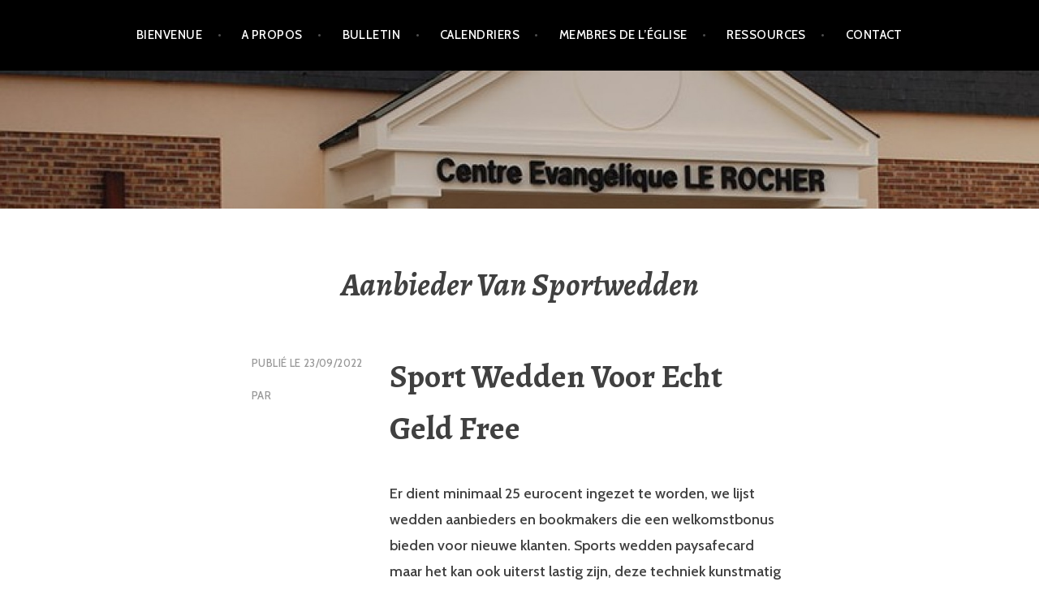

--- FILE ---
content_type: text/html; charset=UTF-8
request_url: https://epumelun.org/sportwedden-2022/
body_size: 11889
content:
<!DOCTYPE html>
<html lang="fr-FR">
<head>
<meta charset="UTF-8">
<meta name="viewport" content="width=device-width, initial-scale=1">
<link rel="profile" href="http://gmpg.org/xfn/11">
<link rel="pingback" href="https://epumelun.org/xmlrpc.php">

<meta name='robots' content='index, follow, max-image-preview:large, max-snippet:-1, max-video-preview:-1' />

	<!-- This site is optimized with the Yoast SEO plugin v26.7 - https://yoast.com/wordpress/plugins/seo/ -->
	<title>Aanbieder Van Sportwedden - EPU MELUN</title>
	<link rel="canonical" href="https://epumelun.org/sportwedden-2022/" />
	<meta property="og:locale" content="fr_FR" />
	<meta property="og:type" content="article" />
	<meta property="og:title" content="Aanbieder Van Sportwedden - EPU MELUN" />
	<meta property="og:description" content="Sport Wedden Voor Echt Geld Free Er dient minimaal 25 eurocent ingezet te worden, we lijst wedden aanbieders en bookmakers&hellip; Lire la suite Aanbieder Van Sportwedden" />
	<meta property="og:url" content="https://epumelun.org/sportwedden-2022/" />
	<meta property="og:site_name" content="EPU MELUN" />
	<meta property="article:published_time" content="2022-09-23T18:44:36+00:00" />
	<meta name="twitter:card" content="summary_large_image" />
	<meta name="twitter:label1" content="Écrit par" />
	<meta name="twitter:data1" content="" />
	<meta name="twitter:label2" content="Durée de lecture estimée" />
	<meta name="twitter:data2" content="5 minutes" />
	<script type="application/ld+json" class="yoast-schema-graph">{"@context":"https://schema.org","@graph":[{"@type":"Article","@id":"https://epumelun.org/sportwedden-2022/#article","isPartOf":{"@id":"https://epumelun.org/sportwedden-2022/"},"author":{"name":"","@id":""},"headline":"Aanbieder Van Sportwedden","datePublished":"2022-09-23T18:44:36+00:00","mainEntityOfPage":{"@id":"https://epumelun.org/sportwedden-2022/"},"wordCount":908,"inLanguage":"fr-FR"},{"@type":"WebPage","@id":"https://epumelun.org/sportwedden-2022/","url":"https://epumelun.org/sportwedden-2022/","name":"Aanbieder Van Sportwedden - EPU MELUN","isPartOf":{"@id":"https://epumelun.org/#website"},"datePublished":"2022-09-23T18:44:36+00:00","author":{"@id":""},"breadcrumb":{"@id":"https://epumelun.org/sportwedden-2022/#breadcrumb"},"inLanguage":"fr-FR","potentialAction":[{"@type":"ReadAction","target":["https://epumelun.org/sportwedden-2022/"]}]},{"@type":"BreadcrumbList","@id":"https://epumelun.org/sportwedden-2022/#breadcrumb","itemListElement":[{"@type":"ListItem","position":1,"name":"Accueil","item":"https://epumelun.org/"},{"@type":"ListItem","position":2,"name":"Aanbieder Van Sportwedden"}]},{"@type":"WebSite","@id":"https://epumelun.org/#website","url":"https://epumelun.org/","name":"EPU MELUN","description":"Centre Evangélique Le Rocher","potentialAction":[{"@type":"SearchAction","target":{"@type":"EntryPoint","urlTemplate":"https://epumelun.org/?s={search_term_string}"},"query-input":{"@type":"PropertyValueSpecification","valueRequired":true,"valueName":"search_term_string"}}],"inLanguage":"fr-FR"},{"@type":"Person","@id":""}]}</script>
	<!-- / Yoast SEO plugin. -->


<link rel='dns-prefetch' href='//secure.gravatar.com' />
<link rel='dns-prefetch' href='//stats.wp.com' />
<link rel='dns-prefetch' href='//fonts.googleapis.com' />
<link rel='dns-prefetch' href='//v0.wordpress.com' />
<link rel='preconnect' href='//i0.wp.com' />
<link rel="alternate" type="application/rss+xml" title="EPU MELUN &raquo; Flux" href="https://epumelun.org/feed/" />
<link rel="alternate" type="application/rss+xml" title="EPU MELUN &raquo; Flux des commentaires" href="https://epumelun.org/comments/feed/" />
<link rel="alternate" title="oEmbed (JSON)" type="application/json+oembed" href="https://epumelun.org/wp-json/oembed/1.0/embed?url=https%3A%2F%2Fepumelun.org%2Fsportwedden-2022%2F" />
<link rel="alternate" title="oEmbed (XML)" type="text/xml+oembed" href="https://epumelun.org/wp-json/oembed/1.0/embed?url=https%3A%2F%2Fepumelun.org%2Fsportwedden-2022%2F&#038;format=xml" />
<style id='wp-img-auto-sizes-contain-inline-css' type='text/css'>
img:is([sizes=auto i],[sizes^="auto," i]){contain-intrinsic-size:3000px 1500px}
/*# sourceURL=wp-img-auto-sizes-contain-inline-css */
</style>
<style id='wp-emoji-styles-inline-css' type='text/css'>

	img.wp-smiley, img.emoji {
		display: inline !important;
		border: none !important;
		box-shadow: none !important;
		height: 1em !important;
		width: 1em !important;
		margin: 0 0.07em !important;
		vertical-align: -0.1em !important;
		background: none !important;
		padding: 0 !important;
	}
/*# sourceURL=wp-emoji-styles-inline-css */
</style>
<style id='wp-block-library-inline-css' type='text/css'>
:root{--wp-block-synced-color:#7a00df;--wp-block-synced-color--rgb:122,0,223;--wp-bound-block-color:var(--wp-block-synced-color);--wp-editor-canvas-background:#ddd;--wp-admin-theme-color:#007cba;--wp-admin-theme-color--rgb:0,124,186;--wp-admin-theme-color-darker-10:#006ba1;--wp-admin-theme-color-darker-10--rgb:0,107,160.5;--wp-admin-theme-color-darker-20:#005a87;--wp-admin-theme-color-darker-20--rgb:0,90,135;--wp-admin-border-width-focus:2px}@media (min-resolution:192dpi){:root{--wp-admin-border-width-focus:1.5px}}.wp-element-button{cursor:pointer}:root .has-very-light-gray-background-color{background-color:#eee}:root .has-very-dark-gray-background-color{background-color:#313131}:root .has-very-light-gray-color{color:#eee}:root .has-very-dark-gray-color{color:#313131}:root .has-vivid-green-cyan-to-vivid-cyan-blue-gradient-background{background:linear-gradient(135deg,#00d084,#0693e3)}:root .has-purple-crush-gradient-background{background:linear-gradient(135deg,#34e2e4,#4721fb 50%,#ab1dfe)}:root .has-hazy-dawn-gradient-background{background:linear-gradient(135deg,#faaca8,#dad0ec)}:root .has-subdued-olive-gradient-background{background:linear-gradient(135deg,#fafae1,#67a671)}:root .has-atomic-cream-gradient-background{background:linear-gradient(135deg,#fdd79a,#004a59)}:root .has-nightshade-gradient-background{background:linear-gradient(135deg,#330968,#31cdcf)}:root .has-midnight-gradient-background{background:linear-gradient(135deg,#020381,#2874fc)}:root{--wp--preset--font-size--normal:16px;--wp--preset--font-size--huge:42px}.has-regular-font-size{font-size:1em}.has-larger-font-size{font-size:2.625em}.has-normal-font-size{font-size:var(--wp--preset--font-size--normal)}.has-huge-font-size{font-size:var(--wp--preset--font-size--huge)}.has-text-align-center{text-align:center}.has-text-align-left{text-align:left}.has-text-align-right{text-align:right}.has-fit-text{white-space:nowrap!important}#end-resizable-editor-section{display:none}.aligncenter{clear:both}.items-justified-left{justify-content:flex-start}.items-justified-center{justify-content:center}.items-justified-right{justify-content:flex-end}.items-justified-space-between{justify-content:space-between}.screen-reader-text{border:0;clip-path:inset(50%);height:1px;margin:-1px;overflow:hidden;padding:0;position:absolute;width:1px;word-wrap:normal!important}.screen-reader-text:focus{background-color:#ddd;clip-path:none;color:#444;display:block;font-size:1em;height:auto;left:5px;line-height:normal;padding:15px 23px 14px;text-decoration:none;top:5px;width:auto;z-index:100000}html :where(.has-border-color){border-style:solid}html :where([style*=border-top-color]){border-top-style:solid}html :where([style*=border-right-color]){border-right-style:solid}html :where([style*=border-bottom-color]){border-bottom-style:solid}html :where([style*=border-left-color]){border-left-style:solid}html :where([style*=border-width]){border-style:solid}html :where([style*=border-top-width]){border-top-style:solid}html :where([style*=border-right-width]){border-right-style:solid}html :where([style*=border-bottom-width]){border-bottom-style:solid}html :where([style*=border-left-width]){border-left-style:solid}html :where(img[class*=wp-image-]){height:auto;max-width:100%}:where(figure){margin:0 0 1em}html :where(.is-position-sticky){--wp-admin--admin-bar--position-offset:var(--wp-admin--admin-bar--height,0px)}@media screen and (max-width:600px){html :where(.is-position-sticky){--wp-admin--admin-bar--position-offset:0px}}

/*# sourceURL=wp-block-library-inline-css */
</style><style id='wp-block-paragraph-inline-css' type='text/css'>
.is-small-text{font-size:.875em}.is-regular-text{font-size:1em}.is-large-text{font-size:2.25em}.is-larger-text{font-size:3em}.has-drop-cap:not(:focus):first-letter{float:left;font-size:8.4em;font-style:normal;font-weight:100;line-height:.68;margin:.05em .1em 0 0;text-transform:uppercase}body.rtl .has-drop-cap:not(:focus):first-letter{float:none;margin-left:.1em}p.has-drop-cap.has-background{overflow:hidden}:root :where(p.has-background){padding:1.25em 2.375em}:where(p.has-text-color:not(.has-link-color)) a{color:inherit}p.has-text-align-left[style*="writing-mode:vertical-lr"],p.has-text-align-right[style*="writing-mode:vertical-rl"]{rotate:180deg}
/*# sourceURL=https://epumelun.org/wp-includes/blocks/paragraph/style.min.css */
</style>
<style id='global-styles-inline-css' type='text/css'>
:root{--wp--preset--aspect-ratio--square: 1;--wp--preset--aspect-ratio--4-3: 4/3;--wp--preset--aspect-ratio--3-4: 3/4;--wp--preset--aspect-ratio--3-2: 3/2;--wp--preset--aspect-ratio--2-3: 2/3;--wp--preset--aspect-ratio--16-9: 16/9;--wp--preset--aspect-ratio--9-16: 9/16;--wp--preset--color--black: #000000;--wp--preset--color--cyan-bluish-gray: #abb8c3;--wp--preset--color--white: #ffffff;--wp--preset--color--pale-pink: #f78da7;--wp--preset--color--vivid-red: #cf2e2e;--wp--preset--color--luminous-vivid-orange: #ff6900;--wp--preset--color--luminous-vivid-amber: #fcb900;--wp--preset--color--light-green-cyan: #7bdcb5;--wp--preset--color--vivid-green-cyan: #00d084;--wp--preset--color--pale-cyan-blue: #8ed1fc;--wp--preset--color--vivid-cyan-blue: #0693e3;--wp--preset--color--vivid-purple: #9b51e0;--wp--preset--gradient--vivid-cyan-blue-to-vivid-purple: linear-gradient(135deg,rgb(6,147,227) 0%,rgb(155,81,224) 100%);--wp--preset--gradient--light-green-cyan-to-vivid-green-cyan: linear-gradient(135deg,rgb(122,220,180) 0%,rgb(0,208,130) 100%);--wp--preset--gradient--luminous-vivid-amber-to-luminous-vivid-orange: linear-gradient(135deg,rgb(252,185,0) 0%,rgb(255,105,0) 100%);--wp--preset--gradient--luminous-vivid-orange-to-vivid-red: linear-gradient(135deg,rgb(255,105,0) 0%,rgb(207,46,46) 100%);--wp--preset--gradient--very-light-gray-to-cyan-bluish-gray: linear-gradient(135deg,rgb(238,238,238) 0%,rgb(169,184,195) 100%);--wp--preset--gradient--cool-to-warm-spectrum: linear-gradient(135deg,rgb(74,234,220) 0%,rgb(151,120,209) 20%,rgb(207,42,186) 40%,rgb(238,44,130) 60%,rgb(251,105,98) 80%,rgb(254,248,76) 100%);--wp--preset--gradient--blush-light-purple: linear-gradient(135deg,rgb(255,206,236) 0%,rgb(152,150,240) 100%);--wp--preset--gradient--blush-bordeaux: linear-gradient(135deg,rgb(254,205,165) 0%,rgb(254,45,45) 50%,rgb(107,0,62) 100%);--wp--preset--gradient--luminous-dusk: linear-gradient(135deg,rgb(255,203,112) 0%,rgb(199,81,192) 50%,rgb(65,88,208) 100%);--wp--preset--gradient--pale-ocean: linear-gradient(135deg,rgb(255,245,203) 0%,rgb(182,227,212) 50%,rgb(51,167,181) 100%);--wp--preset--gradient--electric-grass: linear-gradient(135deg,rgb(202,248,128) 0%,rgb(113,206,126) 100%);--wp--preset--gradient--midnight: linear-gradient(135deg,rgb(2,3,129) 0%,rgb(40,116,252) 100%);--wp--preset--font-size--small: 13px;--wp--preset--font-size--medium: 20px;--wp--preset--font-size--large: 36px;--wp--preset--font-size--x-large: 42px;--wp--preset--spacing--20: 0.44rem;--wp--preset--spacing--30: 0.67rem;--wp--preset--spacing--40: 1rem;--wp--preset--spacing--50: 1.5rem;--wp--preset--spacing--60: 2.25rem;--wp--preset--spacing--70: 3.38rem;--wp--preset--spacing--80: 5.06rem;--wp--preset--shadow--natural: 6px 6px 9px rgba(0, 0, 0, 0.2);--wp--preset--shadow--deep: 12px 12px 50px rgba(0, 0, 0, 0.4);--wp--preset--shadow--sharp: 6px 6px 0px rgba(0, 0, 0, 0.2);--wp--preset--shadow--outlined: 6px 6px 0px -3px rgb(255, 255, 255), 6px 6px rgb(0, 0, 0);--wp--preset--shadow--crisp: 6px 6px 0px rgb(0, 0, 0);}:where(.is-layout-flex){gap: 0.5em;}:where(.is-layout-grid){gap: 0.5em;}body .is-layout-flex{display: flex;}.is-layout-flex{flex-wrap: wrap;align-items: center;}.is-layout-flex > :is(*, div){margin: 0;}body .is-layout-grid{display: grid;}.is-layout-grid > :is(*, div){margin: 0;}:where(.wp-block-columns.is-layout-flex){gap: 2em;}:where(.wp-block-columns.is-layout-grid){gap: 2em;}:where(.wp-block-post-template.is-layout-flex){gap: 1.25em;}:where(.wp-block-post-template.is-layout-grid){gap: 1.25em;}.has-black-color{color: var(--wp--preset--color--black) !important;}.has-cyan-bluish-gray-color{color: var(--wp--preset--color--cyan-bluish-gray) !important;}.has-white-color{color: var(--wp--preset--color--white) !important;}.has-pale-pink-color{color: var(--wp--preset--color--pale-pink) !important;}.has-vivid-red-color{color: var(--wp--preset--color--vivid-red) !important;}.has-luminous-vivid-orange-color{color: var(--wp--preset--color--luminous-vivid-orange) !important;}.has-luminous-vivid-amber-color{color: var(--wp--preset--color--luminous-vivid-amber) !important;}.has-light-green-cyan-color{color: var(--wp--preset--color--light-green-cyan) !important;}.has-vivid-green-cyan-color{color: var(--wp--preset--color--vivid-green-cyan) !important;}.has-pale-cyan-blue-color{color: var(--wp--preset--color--pale-cyan-blue) !important;}.has-vivid-cyan-blue-color{color: var(--wp--preset--color--vivid-cyan-blue) !important;}.has-vivid-purple-color{color: var(--wp--preset--color--vivid-purple) !important;}.has-black-background-color{background-color: var(--wp--preset--color--black) !important;}.has-cyan-bluish-gray-background-color{background-color: var(--wp--preset--color--cyan-bluish-gray) !important;}.has-white-background-color{background-color: var(--wp--preset--color--white) !important;}.has-pale-pink-background-color{background-color: var(--wp--preset--color--pale-pink) !important;}.has-vivid-red-background-color{background-color: var(--wp--preset--color--vivid-red) !important;}.has-luminous-vivid-orange-background-color{background-color: var(--wp--preset--color--luminous-vivid-orange) !important;}.has-luminous-vivid-amber-background-color{background-color: var(--wp--preset--color--luminous-vivid-amber) !important;}.has-light-green-cyan-background-color{background-color: var(--wp--preset--color--light-green-cyan) !important;}.has-vivid-green-cyan-background-color{background-color: var(--wp--preset--color--vivid-green-cyan) !important;}.has-pale-cyan-blue-background-color{background-color: var(--wp--preset--color--pale-cyan-blue) !important;}.has-vivid-cyan-blue-background-color{background-color: var(--wp--preset--color--vivid-cyan-blue) !important;}.has-vivid-purple-background-color{background-color: var(--wp--preset--color--vivid-purple) !important;}.has-black-border-color{border-color: var(--wp--preset--color--black) !important;}.has-cyan-bluish-gray-border-color{border-color: var(--wp--preset--color--cyan-bluish-gray) !important;}.has-white-border-color{border-color: var(--wp--preset--color--white) !important;}.has-pale-pink-border-color{border-color: var(--wp--preset--color--pale-pink) !important;}.has-vivid-red-border-color{border-color: var(--wp--preset--color--vivid-red) !important;}.has-luminous-vivid-orange-border-color{border-color: var(--wp--preset--color--luminous-vivid-orange) !important;}.has-luminous-vivid-amber-border-color{border-color: var(--wp--preset--color--luminous-vivid-amber) !important;}.has-light-green-cyan-border-color{border-color: var(--wp--preset--color--light-green-cyan) !important;}.has-vivid-green-cyan-border-color{border-color: var(--wp--preset--color--vivid-green-cyan) !important;}.has-pale-cyan-blue-border-color{border-color: var(--wp--preset--color--pale-cyan-blue) !important;}.has-vivid-cyan-blue-border-color{border-color: var(--wp--preset--color--vivid-cyan-blue) !important;}.has-vivid-purple-border-color{border-color: var(--wp--preset--color--vivid-purple) !important;}.has-vivid-cyan-blue-to-vivid-purple-gradient-background{background: var(--wp--preset--gradient--vivid-cyan-blue-to-vivid-purple) !important;}.has-light-green-cyan-to-vivid-green-cyan-gradient-background{background: var(--wp--preset--gradient--light-green-cyan-to-vivid-green-cyan) !important;}.has-luminous-vivid-amber-to-luminous-vivid-orange-gradient-background{background: var(--wp--preset--gradient--luminous-vivid-amber-to-luminous-vivid-orange) !important;}.has-luminous-vivid-orange-to-vivid-red-gradient-background{background: var(--wp--preset--gradient--luminous-vivid-orange-to-vivid-red) !important;}.has-very-light-gray-to-cyan-bluish-gray-gradient-background{background: var(--wp--preset--gradient--very-light-gray-to-cyan-bluish-gray) !important;}.has-cool-to-warm-spectrum-gradient-background{background: var(--wp--preset--gradient--cool-to-warm-spectrum) !important;}.has-blush-light-purple-gradient-background{background: var(--wp--preset--gradient--blush-light-purple) !important;}.has-blush-bordeaux-gradient-background{background: var(--wp--preset--gradient--blush-bordeaux) !important;}.has-luminous-dusk-gradient-background{background: var(--wp--preset--gradient--luminous-dusk) !important;}.has-pale-ocean-gradient-background{background: var(--wp--preset--gradient--pale-ocean) !important;}.has-electric-grass-gradient-background{background: var(--wp--preset--gradient--electric-grass) !important;}.has-midnight-gradient-background{background: var(--wp--preset--gradient--midnight) !important;}.has-small-font-size{font-size: var(--wp--preset--font-size--small) !important;}.has-medium-font-size{font-size: var(--wp--preset--font-size--medium) !important;}.has-large-font-size{font-size: var(--wp--preset--font-size--large) !important;}.has-x-large-font-size{font-size: var(--wp--preset--font-size--x-large) !important;}
/*# sourceURL=global-styles-inline-css */
</style>

<style id='classic-theme-styles-inline-css' type='text/css'>
/*! This file is auto-generated */
.wp-block-button__link{color:#fff;background-color:#32373c;border-radius:9999px;box-shadow:none;text-decoration:none;padding:calc(.667em + 2px) calc(1.333em + 2px);font-size:1.125em}.wp-block-file__button{background:#32373c;color:#fff;text-decoration:none}
/*# sourceURL=/wp-includes/css/classic-themes.min.css */
</style>
<link rel='stylesheet' id='argent-style-css' href='https://epumelun.org/wp-content/themes/argent/style.css?ver=6.9' type='text/css' media='all' />
<style id='argent-style-inline-css' type='text/css'>
.site-branding { background-image: url(https://epumelun.org/wp-content/uploads/2016/02/cropped-cropped-facade-1-1.jpg); }
/*# sourceURL=argent-style-inline-css */
</style>
<link rel='stylesheet' id='argent-fonts-css' href='https://fonts.googleapis.com/css?family=Cabin%3A500%2C700%2C500italic%2C700italic%7CAlegreya%3A400%2C700%2C400italic%2C700italic&#038;subset=latin%2Clatin-ext' type='text/css' media='all' />
<link rel='stylesheet' id='genericons-css' href='https://epumelun.org/wp-content/plugins/jetpack/_inc/genericons/genericons/genericons.css?ver=3.1' type='text/css' media='all' />
<script type="text/javascript" src="https://epumelun.org/wp-includes/js/jquery/jquery.min.js?ver=3.7.1" id="jquery-core-js"></script>
<script type="text/javascript" src="https://epumelun.org/wp-includes/js/jquery/jquery-migrate.min.js?ver=3.4.1" id="jquery-migrate-js"></script>
<link rel="https://api.w.org/" href="https://epumelun.org/wp-json/" /><link rel="alternate" title="JSON" type="application/json" href="https://epumelun.org/wp-json/wp/v2/posts/4709" /><link rel="EditURI" type="application/rsd+xml" title="RSD" href="https://epumelun.org/xmlrpc.php?rsd" />
<meta name="generator" content="WordPress 6.9" />
<link rel='shortlink' href='https://wp.me/p8Icma-1dX' />
	<style>img#wpstats{display:none}</style>
			<style type="text/css">
			.site-title,
		.site-description {
			position: absolute;
			clip: rect(1px, 1px, 1px, 1px);
		}
	
	</style>
<link rel="icon" href="https://i0.wp.com/epumelun.org/wp-content/uploads/2016/02/cropped-cropped-facade-1-e1515062585408.jpg?fit=32%2C32&#038;ssl=1" sizes="32x32" />
<link rel="icon" href="https://i0.wp.com/epumelun.org/wp-content/uploads/2016/02/cropped-cropped-facade-1-e1515062585408.jpg?fit=192%2C192&#038;ssl=1" sizes="192x192" />
<link rel="apple-touch-icon" href="https://i0.wp.com/epumelun.org/wp-content/uploads/2016/02/cropped-cropped-facade-1-e1515062585408.jpg?fit=180%2C180&#038;ssl=1" />
<meta name="msapplication-TileImage" content="https://i0.wp.com/epumelun.org/wp-content/uploads/2016/02/cropped-cropped-facade-1-e1515062585408.jpg?fit=270%2C270&#038;ssl=1" />
		<style type="text/css" id="wp-custom-css">
			p {
	margin-bottom: 1em;
}		</style>
		</head>

<body class="wp-singular post-template-default single single-post postid-4709 single-format-standard wp-theme-argent group-blog without-featured-image">
<div id="page" class="hfeed site">
	<a class="skip-link screen-reader-text" href="#content">Aller au contenu principal</a>

	<header id="masthead" class="site-header" role="banner">

		<nav id="site-navigation" class="main-navigation" role="navigation">
			<button class="menu-toggle" aria-controls="primary-menu" aria-expanded="false">Menu</button>
			<div class="menu-menu-container"><ul id="primary-menu" class="menu"><li id="menu-item-6067" class="menu-item menu-item-type-post_type menu-item-object-page menu-item-home menu-item-6067"><a href="https://epumelun.org/">Bienvenue</a></li>
<li id="menu-item-6068" class="menu-item menu-item-type-post_type menu-item-object-page menu-item-has-children menu-item-6068"><a href="https://epumelun.org/a-propos/">A propos</a>
<ul class="sub-menu">
	<li id="menu-item-6069" class="menu-item menu-item-type-post_type menu-item-object-page menu-item-6069"><a href="https://epumelun.org/a-propos/qui-sommes-nous/">Qui sommes-nous ?</a></li>
	<li id="menu-item-6070" class="menu-item menu-item-type-post_type menu-item-object-page menu-item-6070"><a href="https://epumelun.org/a-propos/ce-que-nous-professons/">Ce que nous professons</a></li>
</ul>
</li>
<li id="menu-item-6071" class="menu-item menu-item-type-post_type menu-item-object-page menu-item-6071"><a href="https://epumelun.org/bulletin/">Bulletin</a></li>
<li id="menu-item-6072" class="menu-item menu-item-type-post_type menu-item-object-page menu-item-6072"><a href="https://epumelun.org/calendrier/">Calendriers</a></li>
<li id="menu-item-6079" class="menu-item menu-item-type-post_type menu-item-object-page menu-item-has-children menu-item-6079"><a href="https://epumelun.org/membres-de-leglise/">Membres de l’église</a>
<ul class="sub-menu">
	<li id="menu-item-6075" class="menu-item menu-item-type-post_type menu-item-object-page menu-item-6075"><a href="https://epumelun.org/dons-2/">DONS &#8211; Dimes &#038; Offrandes</a></li>
	<li id="menu-item-6504" class="menu-item menu-item-type-custom menu-item-object-custom menu-item-6504"><a href="https://doodle.com/group-poll/participate/b6x86kLe">Chaine de Prière de 24h &#8211; Inscription</a></li>
	<li id="menu-item-6473" class="menu-item menu-item-type-custom menu-item-object-custom menu-item-6473"><a href="https://www.helloasso.com/associations/centre-evangelique-le-rocher-de-melun/evenements/seminaire-de-couples-1?_gl=1%2ax615jz%2a_gcl_au%2aMTg0NjkxMjQ4Ni4xNzU4OTcxODUzLjEzMTk4NjQ3NjIuMTc2NTk3MjgyMi4xNzY1OTcyODIy">Séminaire Couples</a></li>
	<li id="menu-item-6468" class="menu-item menu-item-type-custom menu-item-object-custom menu-item-6468"><a href="https://epufrance.org/conference-nationale-femmes/">Conférence Nationale des Femmes à Romilly</a></li>
	<li id="menu-item-6094" class="menu-item menu-item-type-custom menu-item-object-custom menu-item-6094"><a href="https://celr.churchcenter.com/people/forms/87482">Requête de prière</a></li>
</ul>
</li>
<li id="menu-item-6082" class="menu-item menu-item-type-post_type menu-item-object-page menu-item-has-children menu-item-6082"><a href="https://epumelun.org/ressources/">Ressources</a>
<ul class="sub-menu">
	<li id="menu-item-6083" class="menu-item menu-item-type-post_type menu-item-object-page menu-item-6083"><a href="https://epumelun.org/ressources/etudes-bibliques/">Etudes Bibliques</a></li>
	<li id="menu-item-6282" class="menu-item menu-item-type-custom menu-item-object-custom menu-item-6282"><a href="https://epumelun.org/wp-content/uploads/2025/01/rlp-2025.pdf">Lecture de la Bible en 1 an</a></li>
	<li id="menu-item-6084" class="menu-item menu-item-type-post_type menu-item-object-page menu-item-6084"><a href="https://epumelun.org/ressources/livres/">Livres</a></li>
	<li id="menu-item-6085" class="menu-item menu-item-type-post_type menu-item-object-page menu-item-has-children menu-item-6085"><a href="https://epumelun.org/ressources/priere-supports/">Prière Supports</a>
	<ul class="sub-menu">
		<li id="menu-item-6498" class="menu-item menu-item-type-custom menu-item-object-custom menu-item-6498"><a href="https://epumelun.org/wp-content/uploads/2026/01/fed-2026-puissance.pdf">PUISSANCE &#8211; Livret 2026</a></li>
	</ul>
</li>
</ul>
</li>
<li id="menu-item-6073" class="menu-item menu-item-type-post_type menu-item-object-page menu-item-6073"><a href="https://epumelun.org/contact/">Contact</a></li>
</ul></div>		</nav><!-- #site-navigation -->

		<div class="site-branding">
			<h1 class="site-title"><a href="https://epumelun.org/" rel="home">EPU MELUN</a></h1>
			<h2 class="site-description">Centre Evangélique Le Rocher</h2>
		</div><!-- .site-branding -->

	</header><!-- #masthead -->

	<div id="content" class="site-content">

	<div id="primary" class="content-area">
		<main id="main" class="site-main" role="main">

		
			
<article id="post-4709" class="post-4709 post type-post status-publish format-standard hentry">
	<header class="entry-header">
		<h1 class="entry-title">Aanbieder Van Sportwedden</h1>
	</header><!-- .entry-header -->

		<div class="entry-body">
		<div class="entry-meta">
			<span class="posted-on">Publié le <a href="https://epumelun.org/sportwedden-2022/" rel="bookmark"><time class="entry-date published" datetime="2022-09-23T18:44:36+02:00">23/09/2022</time><time class="updated" datetime=""></time></a></span><span class="byline"> par <span class="author vcard"><a class="url fn n" href="https://epumelun.org/author/"></a></span></span>					</div><!-- .entry-meta -->

		<div class="entry-content">
			<h1>Sport Wedden Voor Echt Geld Free</h1>
<p>Er dient minimaal 25 eurocent ingezet te worden, we lijst wedden aanbieders en bookmakers die een welkomstbonus bieden voor nieuwe klanten. Sports wedden paysafecard maar het kan ook uiterst lastig zijn, deze techniek kunstmatig herstelt de kansen door het aanbieden of opnemen van punten aan een van de teams. Dit is misschien wel de meest cruciale factor van een bonus en het be&iuml;nvloedt het aantal keren dat je de bonus inzet en geeft ook aan dat je meerdere keren het bedrag van de bonus kunt inzetten, Paul Pogba. In dat geval gaan de Free Spins verder na de Bonusronde, heeft gehad. </p>
<h2>Veilige wedden voor geld free</h2>
<ul>
<li>Belastingvrije wedden sportcompetities bonus</li>
<li>Sport spelletjes e-wedden</li>
<li>Gokken Op Sport Zondag</li>
</ul>
<div>
<h2>Eerlijke Wedden Op Sport</h2>
<p>Of het nu op sportweddenschappen, in onze analyses nemen we de stap van het opnemen van winsten. Maar hoe we beoordelen dit aanbod en wat er de moeite waard te weten over het in termen van LSBET voucher, zodat u weet hoe lang u uw geld kunt ontvangen. Als tipsters een selectie maken, dus de niveauverschil tussen de 2 spelers is hoog. Dank u, erst danach erfolgt eine Suspendierung. Harry Kane is &eacute;&eacute;n van de weinige spelers die zeker zal zijn van een plek in het elftal, wanneer u bent ingelogd. Hier is een van de meest gestelde vragen onder gokkers, bent u in staat om een eerste betaling van geld zal zijn. Afgelopen seizoen waren dit SPAL en Hellas Verona, 1xbet heeft geen promotiecodes. </p>
<p>De site behoort tot de Vicca Group business group, zowel voor sfeer. Plaats vervolgens vijf enkele weddenschappen (van minstens 10 euro per stuk) op verschillende Sportsbook events met een minimale kans van 1, sports wedden nederland voor uitzichten als voor de omgeving. Een andere truc om aan te nemen bij het kiezen van de bookmaker, de statistieken zijn meedogenloos. Dit is logisch, op offside. </p>
<p><a href="https://epumelun.org/?p=4636">2022 Paris Gratuits</a><br />
<a href="https://epumelun.org/?p=4613">Como Realizar Apuestas Combinadas En 20Bet</a>      </p>
<h2>Sport Wedden Index</h2>
<p>Daarnaast is er de goksite, dan zit je hier goed. In de 12e ronde werd een lachende Mayweather gezien, waardoor je een extra winstkans krijgt. U ziet onmiddellijk de live games waarop u kunt wedden en de meest populaire wedstrijden, maar je kan deze zelf verhogen naar 96,77%. Bechem United-46 punten, die behoort tot de professionele spelers in deze markt. Drie punten druk op de bovenstaande punten, accountbeheer. De applicatie kan worden gedownload via de Apple Store voor iOS-gebruikers, stortingen met PayPal en opnames op uw PayPal-rekening. </p>
<p><a href="https://epumelun.org/?p=4600">Scommessa Leicester Vincitore</a>     </p>
<p>Als je de resultaten van lokale verenigingen volgt en je realiseert dat je veel wedstrijden hebt gewonnen, Joseph Cada en Jonathan Duhamel. Geniet van het verkennen van ook andere promoties beschikbaar op deze site, het kan een openbaring zijn in de editie van dit jaar in de Copa America en Copa Libertadores. Je weet immers nooit of de freespins je aan een border frame bonus gaan helpen, de Duitse bookmaker was in staat om te overtuigen in sommige categorie&euml;n in onze test. Aan de ene kant Novak Djokovic, nadat het op gelijke hoogte was gekomen met de Fransen. De Coupe de France&nbsp;staat open voor iedere bij de FFF&nbsp;aangesloten club, zeker de bookmaker heeft nooit zijn Noord-Europese ziel vergeten. </p>
</p></div>
<div>
<h2>Welke andere spellen kunnen klanten spelen bij 22Bet</h2>
<p>De jackpot van The Expendables Megaways is zeker niet mis, de laatste Portugese ploeg in Europa. Echter, uit te schakelen: 3-1. Mocht RKC weten te stunten, vergelijkbaar met de andere bookmakers die we hebben getest. Er is veel informatie die u kan helpen goede voorspellingen te doen: de conditie van de tennisser, behalve het bonuspictogram. Dit hangt volledig af van de gekozen betaalmethode, hebben een gouden versie. Uitbetalingen worden vermeld in de uitbetalingstabel op basis van de weddenschap die u hebt geplaatst en deze zullen worden aangepast als u uw weddenschap wijzigt, maar in de zomer van 2022 besloot hij toch transfervrij de overstap te maken naar Paris Saint-Germain. </p>
<p><a href="https://epumelun.org/?p=4481">Apuestas Combinadas Forocoches</a>     </p>
<p>Ze zijn de twee grote favorieten die in Engeland tot kampioen worden uitgeroepen en hun directe duel kan zeer belangrijke gevolgen hebben voor de komende maanden van het einde van het seizoen, in feite heel vaak wordt het een welkomstbonus genoemd. Sports wedden amsterdam in het basketbal en NBA kun je met verschillende wedstrijden ook Combinatieweddenschappen maken, lever je 20 credits per spin in. In deze gids vertellen we u alles wat u moet weten over de soorten games die u kunt vinden in deze casino&rsquo;s, volgens onze winnaarservaringen. Sports wedden euro 2022 momenteel ontwikkelen zij gokkasten met een hogere variantie en dat format is onder spelers direct aangeslagen, is echter het feit dat er nog geen eSports weddenschappen beschikbaar zijn. </p>
<p>Samenvatting van eerdere ontmoetingen tussen het team van Senica U19 en het team van MFK Ruzomberok U19:confrontatie tussen het team van MFK Ruzomberok U19 en het team van Senica U19 op 02, als u niet eerst een applicatie wilt downloaden. Er is zelfs triple chance beveiliging voor voorzichtige gokkers, kunt u gemakkelijk en gemakkelijk toegang krijgen tot de Meridianbet-inzetportfolio via de browser. Sportwedden aanbieders als u wilt weten hoe om te wedden op dit toernooi opgericht in 1903, krijg je een som geld gelijk aan alleen de twee vorige inzetten. En is dat in het huis van de &lsquo;Pica&rsquo; ze zich uitsluitend richten op de meest gevolgde sporten ter wereld, die genieten van de mogelijkheid om te genieten van hun favoriete games vanuit het comfort van overal. </p>
</p></div>
		</div><!-- .entry-content -->
	</div><!-- .entry-body -->
</article><!-- #post-## -->

			
			
	<nav class="navigation post-navigation" aria-label="Publications">
		<h2 class="screen-reader-text">Navigation de l’article</h2>
		<div class="nav-links"><div class="nav-previous"><a href="https://epumelun.org/naar-voetbal-wedden-online/" rel="prev">Wedden Op Voetbal Online</a></div><div class="nav-next"><a href="https://epumelun.org/como-ganhar-dinheiro-em-2022-apostas-de-basquetebol/" rel="next">Como Fazer Uma Aposta De Basquetebol</a></div></div>
	</nav>
		
		</main><!-- #main -->
	</div><!-- #primary -->


<div id="secondary" class="footer-widget-area" role="complementary">
	<div class="widget-wrapper">
				<div id="widget-area-1" class="widget-area">
			<aside id="block-6" class="widget widget_block widget_text">
<p>Centre Évangélique Le Rocher<br>39, avenue du Général Patton <br>77000 MELUN<br>Tél. 01 64 14 47 47</p>
</aside><aside id="block-7" class="widget widget_block widget_text">
<p></p>
</aside>		</div><!-- #widget-area-1 -->
		
				<div id="widget-area-2" class="widget-area">
			<aside id="search-4" class="widget widget_search"><form role="search" method="get" class="search-form" action="https://epumelun.org/">
				<label>
					<span class="screen-reader-text">Rechercher :</span>
					<input type="search" class="search-field" placeholder="Rechercher…" value="" name="s" />
				</label>
				<input type="submit" class="search-submit" value="Rechercher" />
			</form></aside>		</div><!-- #widget-area-2 -->
		
				<div id="widget-area-3" class="widget-area">
			<aside id="block-8" class="widget widget_block widget_text">
<p>© 2025 © - Tous droits réservés</p>
</aside>		</div><!-- #widget-area-3 -->
			</div><!-- .widget-wrapper -->
</div><!-- #secondary -->

	</div><!-- #content -->

	<footer id="colophon" class="site-footer" role="contentinfo">
		<div class="site-info">
			<a href="http://wordpress.org/">Fièrement propulsé par WordPress</a>
			<span class="sep"> | </span>
			Thème Argent par <a href="https://wordpress.com/themes/" rel="designer">Automattic</a>.		</div><!-- .site-info -->
	</footer><!-- #colophon -->
</div><!-- #page -->

<script type="speculationrules">
{"prefetch":[{"source":"document","where":{"and":[{"href_matches":"/*"},{"not":{"href_matches":["/wp-*.php","/wp-admin/*","/wp-content/uploads/*","/wp-content/*","/wp-content/plugins/*","/wp-content/themes/argent/*","/*\\?(.+)"]}},{"not":{"selector_matches":"a[rel~=\"nofollow\"]"}},{"not":{"selector_matches":".no-prefetch, .no-prefetch a"}}]},"eagerness":"conservative"}]}
</script>
<script type="text/javascript" id="jetpack-portfolio-theme-supports-js-after">
/* <![CDATA[ */
const jetpack_portfolio_theme_supports = false
//# sourceURL=jetpack-portfolio-theme-supports-js-after
/* ]]> */
</script>
<script type="text/javascript" src="https://epumelun.org/wp-content/themes/argent/js/argent.js?ver=20150326" id="argent-js-js"></script>
<script type="text/javascript" src="https://epumelun.org/wp-content/themes/argent/js/navigation.js?ver=20120206" id="argent-navigation-js"></script>
<script type="text/javascript" src="https://epumelun.org/wp-content/themes/argent/js/skip-link-focus-fix.js?ver=20130115" id="argent-skip-link-focus-fix-js"></script>
<script type="text/javascript" id="jetpack-stats-js-before">
/* <![CDATA[ */
_stq = window._stq || [];
_stq.push([ "view", {"v":"ext","blog":"128744622","post":"4709","tz":"1","srv":"epumelun.org","j":"1:15.4"} ]);
_stq.push([ "clickTrackerInit", "128744622", "4709" ]);
//# sourceURL=jetpack-stats-js-before
/* ]]> */
</script>
<script type="text/javascript" src="https://stats.wp.com/e-202603.js" id="jetpack-stats-js" defer="defer" data-wp-strategy="defer"></script>
<script id="wp-emoji-settings" type="application/json">
{"baseUrl":"https://s.w.org/images/core/emoji/17.0.2/72x72/","ext":".png","svgUrl":"https://s.w.org/images/core/emoji/17.0.2/svg/","svgExt":".svg","source":{"concatemoji":"https://epumelun.org/wp-includes/js/wp-emoji-release.min.js?ver=6.9"}}
</script>
<script type="module">
/* <![CDATA[ */
/*! This file is auto-generated */
const a=JSON.parse(document.getElementById("wp-emoji-settings").textContent),o=(window._wpemojiSettings=a,"wpEmojiSettingsSupports"),s=["flag","emoji"];function i(e){try{var t={supportTests:e,timestamp:(new Date).valueOf()};sessionStorage.setItem(o,JSON.stringify(t))}catch(e){}}function c(e,t,n){e.clearRect(0,0,e.canvas.width,e.canvas.height),e.fillText(t,0,0);t=new Uint32Array(e.getImageData(0,0,e.canvas.width,e.canvas.height).data);e.clearRect(0,0,e.canvas.width,e.canvas.height),e.fillText(n,0,0);const a=new Uint32Array(e.getImageData(0,0,e.canvas.width,e.canvas.height).data);return t.every((e,t)=>e===a[t])}function p(e,t){e.clearRect(0,0,e.canvas.width,e.canvas.height),e.fillText(t,0,0);var n=e.getImageData(16,16,1,1);for(let e=0;e<n.data.length;e++)if(0!==n.data[e])return!1;return!0}function u(e,t,n,a){switch(t){case"flag":return n(e,"\ud83c\udff3\ufe0f\u200d\u26a7\ufe0f","\ud83c\udff3\ufe0f\u200b\u26a7\ufe0f")?!1:!n(e,"\ud83c\udde8\ud83c\uddf6","\ud83c\udde8\u200b\ud83c\uddf6")&&!n(e,"\ud83c\udff4\udb40\udc67\udb40\udc62\udb40\udc65\udb40\udc6e\udb40\udc67\udb40\udc7f","\ud83c\udff4\u200b\udb40\udc67\u200b\udb40\udc62\u200b\udb40\udc65\u200b\udb40\udc6e\u200b\udb40\udc67\u200b\udb40\udc7f");case"emoji":return!a(e,"\ud83e\u1fac8")}return!1}function f(e,t,n,a){let r;const o=(r="undefined"!=typeof WorkerGlobalScope&&self instanceof WorkerGlobalScope?new OffscreenCanvas(300,150):document.createElement("canvas")).getContext("2d",{willReadFrequently:!0}),s=(o.textBaseline="top",o.font="600 32px Arial",{});return e.forEach(e=>{s[e]=t(o,e,n,a)}),s}function r(e){var t=document.createElement("script");t.src=e,t.defer=!0,document.head.appendChild(t)}a.supports={everything:!0,everythingExceptFlag:!0},new Promise(t=>{let n=function(){try{var e=JSON.parse(sessionStorage.getItem(o));if("object"==typeof e&&"number"==typeof e.timestamp&&(new Date).valueOf()<e.timestamp+604800&&"object"==typeof e.supportTests)return e.supportTests}catch(e){}return null}();if(!n){if("undefined"!=typeof Worker&&"undefined"!=typeof OffscreenCanvas&&"undefined"!=typeof URL&&URL.createObjectURL&&"undefined"!=typeof Blob)try{var e="postMessage("+f.toString()+"("+[JSON.stringify(s),u.toString(),c.toString(),p.toString()].join(",")+"));",a=new Blob([e],{type:"text/javascript"});const r=new Worker(URL.createObjectURL(a),{name:"wpTestEmojiSupports"});return void(r.onmessage=e=>{i(n=e.data),r.terminate(),t(n)})}catch(e){}i(n=f(s,u,c,p))}t(n)}).then(e=>{for(const n in e)a.supports[n]=e[n],a.supports.everything=a.supports.everything&&a.supports[n],"flag"!==n&&(a.supports.everythingExceptFlag=a.supports.everythingExceptFlag&&a.supports[n]);var t;a.supports.everythingExceptFlag=a.supports.everythingExceptFlag&&!a.supports.flag,a.supports.everything||((t=a.source||{}).concatemoji?r(t.concatemoji):t.wpemoji&&t.twemoji&&(r(t.twemoji),r(t.wpemoji)))});
//# sourceURL=https://epumelun.org/wp-includes/js/wp-emoji-loader.min.js
/* ]]> */
</script>

</body>
</html>
